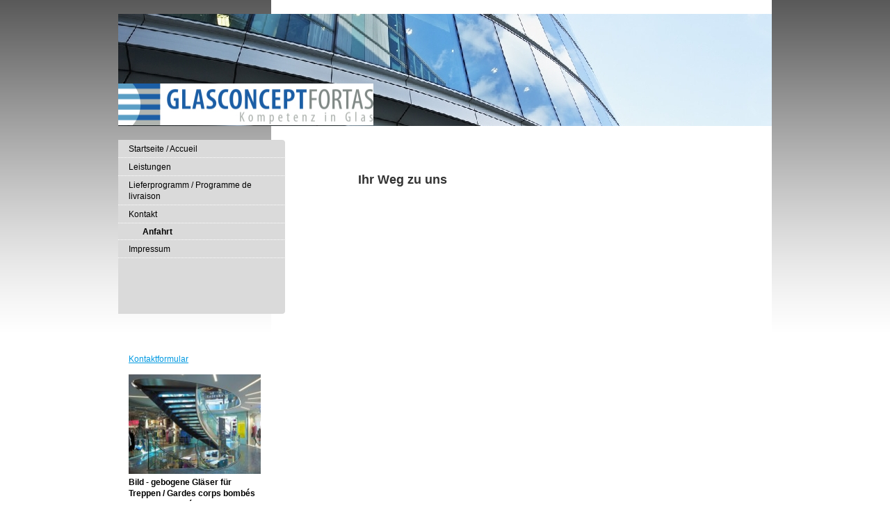

--- FILE ---
content_type: text/html; charset=UTF-8
request_url: https://www.glasconcept-fortas.com/kontakt/anfahrt/
body_size: 4788
content:
<!DOCTYPE html>
<html lang="de"  ><head prefix="og: http://ogp.me/ns# fb: http://ogp.me/ns/fb# business: http://ogp.me/ns/business#">
    <meta http-equiv="Content-Type" content="text/html; charset=utf-8"/>
    <meta name="generator" content="IONOS MyWebsite"/>
        
    <link rel="dns-prefetch" href="//cdn.website-start.de/"/>
    <link rel="dns-prefetch" href="//103.mod.mywebsite-editor.com"/>
    <link rel="dns-prefetch" href="https://103.sb.mywebsite-editor.com/"/>
    <link rel="shortcut icon" href="//cdn.website-start.de/favicon.ico"/>
        <title>GLAS CONCEPT FORTAS - Anfahrt</title>
    
    

<meta name="format-detection" content="telephone=no"/>
        <meta name="keywords" content="Architekt, Büro, Anfahrt, Weg"/>
            <meta name="description" content="Eine Anfahrtsbeschreibung für Ihren Weg zu GLAS CONCEPT FORTAS"/>
            <meta name="robots" content="index,follow"/>
        <link href="https://www.glasconcept-fortas.com/s/style/layout.css?1707325927" rel="stylesheet" type="text/css"/>
    <link href="https://www.glasconcept-fortas.com/s/style/main.css?1707325927" rel="stylesheet" type="text/css"/>
    <link href="https://www.glasconcept-fortas.com/s/style/font.css?1707325927" rel="stylesheet" type="text/css"/>
    <link href="//cdn.website-start.de/app/cdn/min/group/web.css?1763478093678" rel="stylesheet" type="text/css"/>
<link href="//cdn.website-start.de/app/cdn/min/moduleserver/css/de_DE/common,shoppingbasket?1763478093678" rel="stylesheet" type="text/css"/>
    <link href="https://103.sb.mywebsite-editor.com/app/logstate2-css.php?site=344485486&amp;t=1768817223" rel="stylesheet" type="text/css"/>

<script type="text/javascript">
    /* <![CDATA[ */
var stagingMode = '';
    /* ]]> */
</script>
<script src="https://103.sb.mywebsite-editor.com/app/logstate-js.php?site=344485486&amp;t=1768817223"></script>

    <link href="https://www.glasconcept-fortas.com/s/style/print.css?1763478093678" rel="stylesheet" media="print" type="text/css"/>
    <script type="text/javascript">
    /* <![CDATA[ */
    var systemurl = 'https://103.sb.mywebsite-editor.com/';
    var webPath = '/';
    var proxyName = '';
    var webServerName = 'www.glasconcept-fortas.com';
    var sslServerUrl = 'https://www.glasconcept-fortas.com';
    var nonSslServerUrl = 'http://www.glasconcept-fortas.com';
    var webserverProtocol = 'http://';
    var nghScriptsUrlPrefix = '//103.mod.mywebsite-editor.com';
    var sessionNamespace = 'DIY_SB';
    var jimdoData = {
        cdnUrl:  '//cdn.website-start.de/',
        messages: {
            lightBox: {
    image : 'Bild',
    of: 'von'
}

        },
        isTrial: 0,
        pageId: 920012429    };
    var script_basisID = "344485486";

    diy = window.diy || {};
    diy.web = diy.web || {};

        diy.web.jsBaseUrl = "//cdn.website-start.de/s/build/";

    diy.context = diy.context || {};
    diy.context.type = diy.context.type || 'web';
    /* ]]> */
</script>

<script type="text/javascript" src="//cdn.website-start.de/app/cdn/min/group/web.js?1763478093678" crossorigin="anonymous"></script><script type="text/javascript" src="//cdn.website-start.de/s/build/web.bundle.js?1763478093678" crossorigin="anonymous"></script><script src="//cdn.website-start.de/app/cdn/min/moduleserver/js/de_DE/common,shoppingbasket?1763478093678"></script>
<script type="text/javascript" src="https://cdn.website-start.de/proxy/apps/static/resource/dependencies/"></script><script type="text/javascript">
                    if (typeof require !== 'undefined') {
                        require.config({
                            waitSeconds : 10,
                            baseUrl : 'https://cdn.website-start.de/proxy/apps/static/js/'
                        });
                    }
                </script><script type="text/javascript" src="//cdn.website-start.de/app/cdn/min/group/pfcsupport.js?1763478093678" crossorigin="anonymous"></script>    <meta property="og:type" content="business.business"/>
    <meta property="og:url" content="https://www.glasconcept-fortas.com/kontakt/anfahrt/"/>
    <meta property="og:title" content="GLAS CONCEPT FORTAS - Anfahrt"/>
            <meta property="og:description" content="Eine Anfahrtsbeschreibung für Ihren Weg zu GLAS CONCEPT FORTAS"/>
                <meta property="og:image" content="https://www.glasconcept-fortas.com/s/misc/logo.jpg?t=1766954318"/>
        <meta property="business:contact_data:country_name" content="Deutschland"/>
    
    
    
    
    
    
    
    
</head>


<body class="body diyBgActive  cc-pagemode-default diy-market-de_DE" data-pageid="920012429" id="page-920012429">
    
    <div class="diyw">
        <div id="container">
	<div id="container_inner">

		<div id="header">

			
<style type="text/css" media="all">
.diyw div#emotion-header {
        max-width: 940px;
        max-height: 161px;
                background: #eeeeee;
    }

.diyw div#emotion-header-title-bg {
    left: 0%;
    top: 20%;
    width: 100%;
    height: 21%;

    background-color: #FFFFFF;
    opacity: 0.50;
    filter: alpha(opacity = 50);
    display: none;}
.diyw img#emotion-header-logo {
    left: 0.00%;
    top: 62.38%;
    background: transparent;
            width: 39.04%;
        height: 37.27%;
                border: none;
        padding: 0px;
        }

.diyw div#emotion-header strong#emotion-header-title {
    left: 5%;
    top: 20%;
    color: #000000;
        font: normal normal 29px/120% Helvetica, 'Helvetica Neue', 'Trebuchet MS', sans-serif;
}

.diyw div#emotion-no-bg-container{
    max-height: 161px;
}

.diyw div#emotion-no-bg-container .emotion-no-bg-height {
    margin-top: 17.13%;
}
</style>
<div id="emotion-header" data-action="loadView" data-params="active" data-imagescount="1">
            <img src="https://www.glasconcept-fortas.com/s/img/emotionheader.jpg?1330760592.940px.161px" id="emotion-header-img" alt=""/>
            
        <div id="ehSlideshowPlaceholder">
            <div id="ehSlideShow">
                <div class="slide-container">
                                        <div style="background-color: #eeeeee">
                            <img src="https://www.glasconcept-fortas.com/s/img/emotionheader.jpg?1330760592.940px.161px" alt=""/>
                        </div>
                                    </div>
            </div>
        </div>


        <script type="text/javascript">
        //<![CDATA[
                diy.module.emotionHeader.slideShow.init({ slides: [{"url":"https:\/\/www.glasconcept-fortas.com\/s\/img\/emotionheader.jpg?1330760592.940px.161px","image_alt":"","bgColor":"#eeeeee"}] });
        //]]>
        </script>

    
                        <a href="https://www.glasconcept-fortas.com/">
        
                    <img id="emotion-header-logo" src="https://www.glasconcept-fortas.com/s/misc/logo.jpg?t=1766954319" alt=""/>
        
                    </a>
            
    
            <strong id="emotion-header-title" style="text-align: left"></strong>
                    <div class="notranslate">
                <svg xmlns="http://www.w3.org/2000/svg" version="1.1" id="emotion-header-title-svg" viewBox="0 0 940 161" preserveAspectRatio="xMinYMin meet"><text style="font-family:Helvetica, 'Helvetica Neue', 'Trebuchet MS', sans-serif;font-size:29px;font-style:normal;font-weight:normal;fill:#000000;line-height:1.2em;"><tspan x="0" style="text-anchor: start" dy="0.95em"> </tspan></text></svg>
            </div>
            
    
    <script type="text/javascript">
    //<![CDATA[
    (function ($) {
        function enableSvgTitle() {
                        var titleSvg = $('svg#emotion-header-title-svg'),
                titleHtml = $('#emotion-header-title'),
                emoWidthAbs = 940,
                emoHeightAbs = 161,
                offsetParent,
                titlePosition,
                svgBoxWidth,
                svgBoxHeight;

                        if (titleSvg.length && titleHtml.length) {
                offsetParent = titleHtml.offsetParent();
                titlePosition = titleHtml.position();
                svgBoxWidth = titleHtml.width();
                svgBoxHeight = titleHtml.height();

                                titleSvg.get(0).setAttribute('viewBox', '0 0 ' + svgBoxWidth + ' ' + svgBoxHeight);
                titleSvg.css({
                   left: Math.roundTo(100 * titlePosition.left / offsetParent.width(), 3) + '%',
                   top: Math.roundTo(100 * titlePosition.top / offsetParent.height(), 3) + '%',
                   width: Math.roundTo(100 * svgBoxWidth / emoWidthAbs, 3) + '%',
                   height: Math.roundTo(100 * svgBoxHeight / emoHeightAbs, 3) + '%'
                });

                titleHtml.css('visibility','hidden');
                titleSvg.css('visibility','visible');
            }
        }

        
        // switch to svg title
        enableSvgTitle();
        jQuery('#emotion-header-img').one('load', enableSvgTitle)

            }(jQuery));
    //]]>
    </script>

    </div>

			
		</div>

		<div id="content">
			<div class="gutter">
				<!-- content_start -->

				
        <div id="content_area">
        	<div id="content_start"></div>
        	
        
        <div id="matrix_1024522732" class="sortable-matrix" data-matrixId="1024522732"><div class="n module-type-header diyfeLiveArea "> <h1><span class="diyfeDecoration">Ihr Weg zu uns</span></h1> </div><div class="n module-type-googlemaps diyfeLiveArea "> 
            <a style="display:block;" href="https://www.google.com/maps/search/?api=1&amp;channel=mws-visit&amp;hl=de-DE&amp;query=48.633970,8.052700" target="_blank">            
            <img id="map_image_5781260007" style="margin:auto; max-width:100%;" height="400" data-src="https://maps.googleapis.com/maps/api/staticmap?channel=mws-visit&amp;language=de_DE&amp;center=48.63397%2C8.0527&amp;zoom=6&amp;size=480x400&amp;maptype=roadmap&amp;client=gme-11internet&amp;markers=48.633970,8.052700&amp;signature=lWmhxOUiLvMqPPX2-JcaXCxX1RY=" src="" alt=""/>
                 
        </a>
        <script type="text/javascript">
            /* <![CDATA[ */
            var lazyload = function () {
                var mapImage = jQuery('#map_image_5781260007');

                var windowTop = jQuery(window).scrollTop();
                var windowBottom = windowTop + jQuery(window).height();

                var mapTop = mapImage.offset().top;
                var mapBottom = mapTop + mapImage.height();

                if ((mapImage.attr('src') === '') && (windowTop <= mapBottom) && (windowBottom >= mapTop)) {
                    mapImage.attr('src', mapImage.data('src'));
                    mapImage.removeData('src');
                    mapImage.removeAttr('height');
                }
            };
            jQuery(document).ready(lazyload);
            jQuery(window).scroll(lazyload);
            /* ]]> */
        </script>
     </div></div>
        
        
        </div>

				<!-- content_ende -->
			</div>			
		</div>

		<div id="sidebar">
			<div id="navigation" class="altcolor">

				<div class="webnavigation"><ul id="mainNav1" class="mainNav1"><li class="navTopItemGroup_1"><a data-page-id="920012422" href="https://www.glasconcept-fortas.com/" class="level_1"><span>Startseite / Accueil</span></a></li><li class="navTopItemGroup_2"><a data-page-id="920012425" href="https://www.glasconcept-fortas.com/leistungen/" class="level_1"><span>Leistungen</span></a></li><li class="navTopItemGroup_3"><a data-page-id="920238676" href="https://www.glasconcept-fortas.com/lieferprogramm-programme-de-livraison/" class="level_1"><span>Lieferprogramm / Programme de livraison</span></a></li><li class="navTopItemGroup_4"><a data-page-id="920012428" href="https://www.glasconcept-fortas.com/kontakt/" class="parent level_1"><span>Kontakt</span></a></li><li><ul id="mainNav2" class="mainNav2"><li class="navTopItemGroup_4"><a data-page-id="920012429" href="https://www.glasconcept-fortas.com/kontakt/anfahrt/" class="current level_2"><span>Anfahrt</span></a></li></ul></li><li class="navTopItemGroup_5"><a data-page-id="920012430" href="https://www.glasconcept-fortas.com/impressum/" class="level_1"><span>Impressum</span></a></li></ul></div>

			</div>
			<div id="sidebar_content">

				<div id="matrix_1024522727" class="sortable-matrix" data-matrixId="1024522727"><div class="n module-type-text diyfeLiveArea "> <p> </p>
<p> </p>
<p><a href="https://www.glasconcept-fortas.com/kontakt/">Kontaktformular</a></p> </div><div class="n module-type-textWithImage diyfeLiveArea "> 
<div class="clearover imageFitWidth" id="textWithImage-5810938279">
<div class="align-container imgleft" style="max-width: 100%; width: 189px;">
    <a class="imagewrapper" href="https://www.glasconcept-fortas.com/s/cc_images/teaserbox_2478307577.jpg?t=1510733767" rel="lightbox[5810938279]">
        <img src="https://www.glasconcept-fortas.com/s/cc_images/cache_2478307577.jpg?t=1510733767" id="image_5810938279" alt="" style="width:100%"/>
    </a>


</div> 
<div class="textwrapper">
<p><strong>Bild - gebogene Gläser für Treppen / Gardes corps bombés pour escalier hélicoidal</strong></p>
</div>
</div> 
<script type="text/javascript">
    //<![CDATA[
    jQuery(document).ready(function($){
        var $target = $('#textWithImage-5810938279');

        if ($.fn.swipebox && Modernizr.touch) {
            $target
                .find('a[rel*="lightbox"]')
                .addClass('swipebox')
                .swipebox();
        } else {
            $target.tinyLightbox({
                item: 'a[rel*="lightbox"]',
                cycle: false,
                hideNavigation: true
            });
        }
    });
    //]]>
</script>
 </div><div class="n module-type-textWithImage diyfeLiveArea "> 
<div class="clearover " id="textWithImage-5810938249">
<div class="align-container imgleft" style="max-width: 100%; width: 141px;">
    <a class="imagewrapper" href="https://www.glasconcept-fortas.com/s/cc_images/teaserbox_2478307446.PNG?t=1510733474" rel="lightbox[5810938249]">
        <img src="https://www.glasconcept-fortas.com/s/cc_images/cache_2478307446.PNG?t=1510733474" id="image_5810938249" alt="" style="width:100%"/>
    </a>


</div> 
<div class="textwrapper">
<p> </p>
<p> </p>
<p> </p>
<p> </p>
<p> </p>
<p> </p>
<p> </p>
<p> </p>
<p> </p>
<p><strong>Bild - Blaue YACHTGLÄSER / Verre bleu décoratif pour Yachts -</strong></p>
</div>
</div> 
<script type="text/javascript">
    //<![CDATA[
    jQuery(document).ready(function($){
        var $target = $('#textWithImage-5810938249');

        if ($.fn.swipebox && Modernizr.touch) {
            $target
                .find('a[rel*="lightbox"]')
                .addClass('swipebox')
                .swipebox();
        } else {
            $target.tinyLightbox({
                item: 'a[rel*="lightbox"]',
                cycle: false,
                hideNavigation: true
            });
        }
    });
    //]]>
</script>
 </div></div>

			</div>
		</div>
		
		<div class="c"></div>

	</div>
</div>

<div id="footer">
	<div id="footer_inner">

		<div class="gutter">

			<div id="contentfooter">
    <div class="leftrow">
                        <a rel="nofollow" href="javascript:window.print();">
                    <img class="inline" height="14" width="18" src="//cdn.website-start.de/s/img/cc/printer.gif" alt=""/>
                    Druckversion                </a> <span class="footer-separator">|</span>
                <a href="https://www.glasconcept-fortas.com/sitemap/">Sitemap</a>
                        <br/> © GLASCONCEPT FORTAS
            </div>
    <script type="text/javascript">
        window.diy.ux.Captcha.locales = {
            generateNewCode: 'Neuen Code generieren',
            enterCode: 'Bitte geben Sie den Code ein'
        };
        window.diy.ux.Cap2.locales = {
            generateNewCode: 'Neuen Code generieren',
            enterCode: 'Bitte geben Sie den Code ein'
        };
    </script>
    <div class="rightrow">
                    <span class="loggedout">
                <a rel="nofollow" id="login" href="https://login.1and1-editor.com/344485486/www.glasconcept-fortas.com/de?pageId=920012429">
                    Login                </a>
            </span>
                
                <span class="loggedin">
            <a rel="nofollow" id="logout" href="https://103.sb.mywebsite-editor.com/app/cms/logout.php">Logout</a> <span class="footer-separator">|</span>
            <a rel="nofollow" id="edit" href="https://103.sb.mywebsite-editor.com/app/344485486/920012429/">Seite bearbeiten</a>
        </span>
    </div>
</div>
            <div id="loginbox" class="hidden">
                <script type="text/javascript">
                    /* <![CDATA[ */
                    function forgotpw_popup() {
                        var url = 'https://passwort.1und1.de/xml/request/RequestStart';
                        fenster = window.open(url, "fenster1", "width=600,height=400,status=yes,scrollbars=yes,resizable=yes");
                        // IE8 doesn't return the window reference instantly or at all.
                        // It may appear the call failed and fenster is null
                        if (fenster && fenster.focus) {
                            fenster.focus();
                        }
                    }
                    /* ]]> */
                </script>
                                <img class="logo" src="//cdn.website-start.de/s/img/logo.gif" alt="IONOS" title="IONOS"/>

                <div id="loginboxOuter"></div>
            </div>
        


			<div class="c"></div>
		</div>

	</div>
</div>

<div id="background"></div>    </div>

    
    </body>


<!-- rendered at Sun, 28 Dec 2025 21:38:39 +0100 -->
</html>
